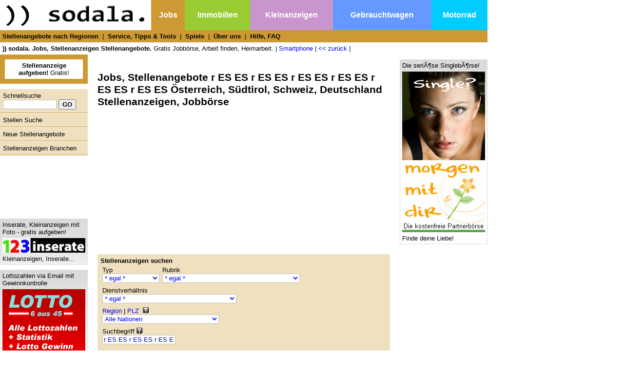

--- FILE ---
content_type: text/html
request_url: http://jobs.sodala.net/r+ES+ES+r+ES+ES+r+ES+ES+r+ES+ES+r+ES+ES+r+ES+ES+/
body_size: 6708
content:
<!DOCTYPE HTML PUBLIC "-//W3C//DTD HTML 4.01 Transitional//EN">
<html>
<head>
<title>Jobs, Stellenangebote  r ES ES r ES ES r ES ES r ES ES r ES ES r ES ES  Österreich, Südtirol, Schweiz, Deutschland Stellenanzeigen, Jobbörse</title>
<script type="text/javascript">
if (top != self)
  top.location = self.location;
</script>
<meta http-equiv="Content-Type" content="text/html; charset=iso-8859-1">
<meta name="description" content="Jobs, Stellenangebote  r ES ES r ES ES r ES ES r ES ES r ES ES r ES ES  Österreich, Südtirol, Schweiz, Deutschland Stellenanzeigen, Jobbörse )) sodala. Jobs! Jobs, Jobbörse, Stellenangebote, Stellenanzeigen, Nebenjobs! Jobbörse, Dienstleistungen, Dienstleistungs-Börse!">
<meta http-equiv="pragma" content="no-cache">
<meta http-equiv="expires" content="-1">
<meta name="keywords" content="Jobs, Stellenangebote  r ES ES r ES ES r ES ES r ES ES r ES ES r ES ES  Österreich, Südtirol, Schweiz, Deutschland Stellenanzeigen, Jobbörse )) sodala. Jobs! Jobs, Jobbörse, Stellenangebote, Stellenanzeigen, Nebenjobs! Jobbörse, Dienstleistungen, Dienstleistungs-Börse!">
<meta name="publisher" content="jobs.sodala.net">
<meta name="copyright" content="jobs.sodala.net">
<meta name="language" content="de">
<meta name="audience" content="all">
<meta name="revisit-after" content="1 days">
<meta name="robots" content="INDEX, FOLLOW">
<link rel="shortcut icon" href="http://jobs.sodala.net/DIR/pub/grafik/favicon.ico">
<link rel="stylesheet" href="http://jobs.sodala.net/formate.css">
</head>

<body bgcolor="#FFFFFF" marginwidth="0" marginheight="0" leftmargin="0" topmargin="0">

<script language="JavaScript" type="text/javascript" src="http://jobs.sodala.net/DIR/pub/js/imageList.js"></script>
<script language="JavaScript" type="text/javascript" src="http://jobs.sodala.net/DIR/pub/js/ba.js"></script>
<table cellpadding=5 cellspacing=0 width=100%>
<tr>
<td width=300><a href="http://www.sodala.net"><img src="http://jobs.sodala.net/DIR/pub/grafik/sodala_logo.png" border=0 alt=")) sodala." title=")) sodala." class=img_logo></a></td>
<td bgcolor=#CC9933 align=center><a href="http://jobs.sodala.net" class=a_neg>
Jobs</a></td>
<td bgcolor=#99CC33 align=center><a href="http://immobilien.sodala.net" class=a_neg>
Immobilien</a></td>
<td bgcolor=#C895CC align=center><a href="http://kleinanzeigen.sodala.net" class=a_neg>
Kleinanzeigen</a></td>
<td bgcolor=#6699FF align=center><a href="http://gebrauchtwagen.sodala.net" class=a_neg>
Gebrauchtwagen</a></td>
<td bgcolor=#00CCFF align=center><a href="http://motorrad.sodala.net" class=a_neg>
Motorrad</a></td>

</tr>
<tr>
<td colspan=6 bgcolor=#CC9933>
<a href="http://jobs.sodala.net/stellenanzeigen-regionen/" class="a_neg2">Stellenangebote nach Regionen</a> &nbsp;|&nbsp;
<a href="http://jobs.sodala.net/index.php?do=mdlInfo_service" class="a_neg2">Service, Tipps &amp; Tools</a> &nbsp;|&nbsp;
<a href="http://jobs.sodala.net/index.php?do=mdlInfo_spiele" class="a_neg2">Spiele</a> &nbsp;|&nbsp;
<a href="http://jobs.sodala.net/ueber-uns/" class="a_neg2">Über uns</a> &nbsp;|&nbsp;
<a href="http://jobs.sodala.net/hilfe-faq/" class="a_neg2">Hilfe, FAQ</a></td>
</tr>
<tr>
<td colspan=6 >
<b>)) sodala. Jobs, Stellenanzeigen  Stellenangebote.</b> Gratis Jobbörse, Arbeit finden, Heimarbeit.
| <a href="http://jobs.sodala.net/?switchL=M">Smartphone</a>  | <a href="javascript:history.go(-1)">&lt;&lt;&nbsp;zurück</a>
| 
</td>
</tr>
</table>

<table border="0" cellspacing="0" cellpadding="0" width="100%">
 <tr valign=top>
  <td width="180">
<div class="div_inserieren" align=center >
<a href="http://jobs.sodala.net/stellenanzeige-aufgeben/" class=a_sys ><b>Stellenanzeige aufgeben!</b> Gratis!
</a>
</div>
<div class="div_menulist">
Schnellsuche<br/>
<form name=form_schnellsuche method=post action="http://jobs.sodala.net/suchen/">
<input type=text name=query value="" class="input_std" maxlength=50 style="width:110px;">
<input type=submit name=submit class="input_submit" value="GO">
</form></div>
<div class="div_menulist">
<a href="http://jobs.sodala.net/stellensuche/" class=a_sys>Stellen Suche</a>
</div>
<div class="div_menulist">
<a href="http://jobs.sodala.net/neue-stellenangebote/" class=a_sys>Neue Stellenangebote</a>
</div>
<div class="div_menulist">
<a href="http://jobs.sodala.net/stellenanzeigen-branchen/" class=a_sys>Stellenanzeigen Branchen</a>
</div>

<div class=div_menu>
<div class=div_g><script type="text/javascript"><!--
google_ad_client = "pub-0296037598006072";
/* vimega_lb_160x90_2 */
google_ad_width = 160;
google_ad_height = 90;
google_ad_format = "160x90_0ads_al";
google_ad_channel ="";
google_color_border = "FFFFFF";
google_color_bg = "FFFFFF";
google_color_link = "000000";
google_color_text = "000000";
google_color_url = "000000";
//-->
</script>
<script type="text/javascript"
src="http://pagead2.googlesyndication.com/pagead/show_ads.js">
</script>
</div>

</div>
<div class=div_werbung>Inserate, Kleinanzeigen mit Foto -  gratis aufgeben! <a href="http://jobs.sodala.net/index.php?do=mdlInfo_gateway&adid=9&region=" target=_Blank class=a_sys><img src="http://jobs.sodala.net/DIR/pub/grafik_werbung/123inserate.jpg" border=0 vspace=5 alt=''><br>Kleinanzeigen, Inserate...</a></div>
<div class=div_werbung>Lottozahlen via Email mit Gewinnkontrolle <a href="http://jobs.sodala.net/index.php?do=mdlInfo_gateway&adid=15&region=" target=_Blank class=a_sys><img src="http://jobs.sodala.net/DIR/pub/grafik_werbung/lotto6aus45.gif" border=0 vspace=5 alt=''><br>Lottozahlen bequem per Email</a></div>
<div class=div_werbung>Lottozahlen Ã–sterreich <a href="http://jobs.sodala.net/index.php?do=mdlInfo_gateway&adid=12&region=" target=_Blank class=a_sys><img src="http://jobs.sodala.net/DIR/pub/grafik_werbung/lottozahlen.gif" border=0 vspace=5 alt=''><br>Teste deine Lottozahlen</a></div>
</td>

<td>
<div class=div_content>

<div class=div_g><script type="text/javascript"><!--
google_ad_client = "pub-0296037598006072";
google_ad_width = 468;
google_ad_height = 15;
google_ad_format = "468x15_0ads_al";
google_ad_channel ="";
google_color_border = "FFFFFF";
google_color_bg = "FFFFFF";
google_color_link = "0000FF";
google_color_text = "000000";
google_color_url = "0000FF";
//-->
</script>
<script type="text/javascript"
src="http://pagead2.googlesyndication.com/pagead/show_ads.js">
</script>
</div>
<h1>Jobs, Stellenangebote  r ES ES r ES ES r ES ES r ES ES r ES ES r ES ES  Österreich, Südtirol, Schweiz, Deutschland Stellenanzeigen, Jobbörse</h1>
<div class=div_g><script type="text/javascript"><!--
google_ad_client = "pub-0296037598006072";
google_ad_width = 336;
google_ad_height = 280;
google_ad_format = "336x280_as";
google_ad_channel ="";
google_ad_type = "text_image";
google_color_border = "FFFFFF";
google_color_bg = "FFFFFF";
google_color_link = "0000FF";
google_color_url = "0000FF";
google_color_text = "000000";
//-->
</script>
<script type="text/javascript"
src="http://pagead2.googlesyndication.com/pagead/show_ads.js">
</script></div>

<div class=div_query>
<form name=form_search action="http://jobs.sodala.net/suchen/" method=post>
<b>Stellenanzeigen suchen</b>

<table cellpadding=2 cellspacing=2>
<tr valign=top>
<td>Typ<br>
<select name='q_typ_sb' class='select_std'><option value=''>* egal *</option>
<option value='b' >Stellenangebot</option>
<option value='s' >StellenGESUCH</option>
</select>
</td>
<td>Rubrik<br>
<select name='q_kat' class='select_std'><option value=''>* egal *</option>

 <option value="">__H a u p t r u b r i k e n:__________</option>
 <option value='120'  class="sel_pkat">NETWORK-MARKETING-MLM-FRANCHISE</option>
<option value='110'  class="sel_pkat">NEBENJOBS</option>
<option value='101'  class="sel_pkat">STELLENANZEIGEN</option>

 <option value=""></option>
 <option value="">__U n t e r r u b r i k e n:__________</option>
 <option value='120'  class="sel_pkat">NETWORK-MARKETING-MLM-FRANCHISE</option>
<option value='12001' >&nbsp;- - MLM Finanzen</option>
<option value='12002' >&nbsp;- - MLM Gesundheit-Wellness</option>
<option value='12003' >&nbsp;- - MLM Kosmetik</option>
<option value='12004' >&nbsp;- - MLM Mode</option>
<option value='12005' >&nbsp;- - MLM Haushaltswaren</option>
<option value='12006' >&nbsp;- - MLM Nahrung-Food</option>
<option value='12007' >&nbsp;- - MLM Reisen</option>
<option value='12010' >&nbsp;- - MLM KFZ-Energie-Technik</option>
<option value='12008' >&nbsp;- - MLM Kaufhaus</option>
<option value='12009' >&nbsp;- - MLM sonstiges</option>
<option value='12011' >&nbsp;- - Franchise</option>
<option value='110'  class="sel_pkat">NEBENJOBS</option>
<option value='11001' >&nbsp;- - Automechaniker Autospengler</option>
<option value='11002' >&nbsp;- - Baugewerbe Maurer</option>
<option value='11018' >&nbsp;- - Event-Personal</option>
<option value='11019' >&nbsp;- - Friseur Cioffeur Service</option>
<option value='11020' >&nbsp;- - Computer PC Hilfe</option>
<option value='11021' >&nbsp;- - Computer IT Webdesigner</option>
<option value='11003' >&nbsp;- - Handwerker-Heimwerker-Allrounder</option>
<option value='11004' >&nbsp;- - Hausmeister Facility Management</option>
<option value='11006' >&nbsp;- - Kurier Hausbesorger</option>
<option value='11007' >&nbsp;- - Nachhilfe</option>
<option value='11008' >&nbsp;- - Musikunterricht</option>
<option value='11010' >&nbsp;- - Reparaturdienste Haushalt</option>
<option value='11011' >&nbsp;- - Reinigungsdienste, Raumpfleger</option>
<option value='11012' >&nbsp;- - Sport Unterricht Trainer Coaching</option>
<option value='11022' >&nbsp;- - Transportservice Taxi</option>
<option value='11013' >&nbsp;- - Altenbetreuung Pflegedienste</option>
<option value='11014' >&nbsp;- - Kinderbetreuung Babysitter</option>
<option value='11015' >&nbsp;- - Tierbetreuung Hundesitter</option>
<option value='11016' >&nbsp;- - Esoterik Astrologie</option>
<option value='11017' >&nbsp;- - sonstige Dienste Nebenjobs</option>
<option value='101'  class="sel_pkat">STELLENANZEIGEN</option>
<option value='10101' >&nbsp;- - Baugewerbe Architekur</option>
<option value='10102' >&nbsp;- - Beratung Consulting Coaching</option>
<option value='10103' >&nbsp;- - Buchhaltung Controlling</option>
<option value='10104' >&nbsp;- - Einkauf Logistik Materialwirtschaft</option>
<option value='10105' >&nbsp;- - Gastgewerbe</option>
<option value='10132' >&nbsp;- - Gesundheit und Therapie</option>
<option value='10106' >&nbsp;- - Geisteswissenschaftliche Berufe</option>
<option value='10107' >&nbsp;- - Grafik Design</option>
<option value='10108' >&nbsp;- - Handwerk und Gewerbe</option>
<option value='10109' >&nbsp;- - Helpdesk Call Center</option>
<option value='10110' >&nbsp;- - IT EDV Internet</option>
<option value='10129' >&nbsp;- - Industrie und Produktion</option>
<option value='10111' >&nbsp;- - Juristen</option>
<option value='10112' >&nbsp;- - Kaufmännische Berufe</option>
<option value='10113' >&nbsp;- - Lehrer Ausbildner Trainer</option>
<option value='10114' >&nbsp;- - Landwirtschaft Agrarwirtschaft</option>
<option value='10115' >&nbsp;- - Management Unternehmensführung</option>
<option value='10116' >&nbsp;- - Marketing Werbung PR</option>
<option value='10117' >&nbsp;- - Medizinische Berufe</option>
<option value='10118' >&nbsp;- - Naturwissenschaftliche Berufe</option>
<option value='10119' >&nbsp;- - Öffentlicher Dienst Politik</option>
<option value='10120' >&nbsp;- - Redaktion Journalismus</option>
<option value='10121' >&nbsp;- - Sekretariat Verwaltung</option>
<option value='10122' >&nbsp;- - Soziale Berufe</option>
<option value='10130' >&nbsp;- - Security Bewachung, Personenschutz</option>
<option value='10134' >&nbsp;- - Sport Training Management</option>
<option value='10123' >&nbsp;- - Sprachen Übersetzer Dolmetsch</option>
<option value='10124' >&nbsp;- - Technik Elektro Maschinen</option>
<option value='10125' >&nbsp;- - Transport Verkehr Spedition</option>
<option value='10131' >&nbsp;- - Tourismus</option>
<option value='10126' >&nbsp;- - Verkauf Vertrieb</option>
<option value='10127' >&nbsp;- - Wissenschaft Forschung Uni</option>
<option value='10133' >&nbsp;- - Wellness Beauty Spa</option>
<option value='10128' >&nbsp;- - sonstige Branchen</option>
</select>
</td>
</tr>
</table>

<table cellpadding=2 cellspacing=2 >
<tr valign=top>
<td>Dienstverhältnis<br>
<select name='q_typ_busi' class='select_std'><option value=''>* egal *</option>
<option value='l' >Lehrstelle</option>
<option value='p' >Praktikum, Trainee</option>
<option value='f' >Freier Dienstnehmer: Pauschaliert/Fixum</option>
<option value='r' >Freier Dienstnehmer: Provision (Heimarbeit)</option>
<option value='a' >Freier Dienstnehmer: Provision (auswärtig)</option>
<option value='g' >geringfügiges Dienstverhältnis (Anstellung)</option>
<option value='b' >befristetes Dienstverhältnis (Anstellung)</option>
<option value='t' >Teilzeit Anstellung</option>
<option value='v' >Vollzeit Anstellung</option>
<option value='n' >Betriebsnachfolge</option>
<option value='x' >Keine Angabe</option>
</select>

</td>
</tr>
</table>
<table cellpadding=2 cellspacing=2 >
<tr valign=top>
<td>
<span class="span_toggle" onclick="toggle('div_plz','div_region');return true;">Region</span> |
<span class="span_toggle" onclick="toggle('div_plz','div_region');return true;">PLZ</span>&nbsp;&nbsp;<img src="http://jobs.sodala.net/DIR/pub/grafik/info.gif" border=0 alt="Info" onmouseover="return escape('Entweder vollständige Postleitzahl eingeben, oder auch nur die ersten 1-2 Zahlen genügen...')"  ><br>

<div id=div_region style="display:block;"><select name="region" class="select_std" onclick="this.form.q_plz.value='';this.form.q_nation.value='';" onChange="document.form_search.submit();">
<option value="XX" >Alle Nationen</option>
<option value="AT" >Ã–sterreich</option>
<option value="DE" >Deutschland</option>
<option value="IT" >SÃ¼dtirol</option>
<option value="CH" >Schweiz</option>
<option value="FL" >Liechtenstein</option>
<option value="" >--------(A) StÃ¤dte Ã–sterreich</option>
<option value="AVO6900" >Bregenz</option>
<option value="ABU7000" >Eisenstadt</option>
<option value="AST8010" >Graz</option>
<option value="ATI6020" >Innsbruck</option>
<option value="AKA9020" >Klagenfurt</option>
<option value="AOS9900" >Lienz</option>
<option value="AOO4020" >Linz</option>
<option value="ASA5020" >Salzburg-Stadt</option>
<option value="ANO3100" >St.PÃ¶lten</option>
<option value="AWI" >Wien</option>
<option value="" >--------(A) BundeslÃ¤nder Ã–sterreich</option>
<option value="AVO" >Vorarlberg</option>
<option value="ATI" >Tirol</option>
<option value="AOS" >Osttirol</option>
<option value="ASB" >Salzburg</option>
<option value="AOO" >OberÃ¶sterreich</option>
<option value="ANO" >NiederÃ¶sterreich</option>
<option value="ABU" >Burgenland</option>
<option value="AST" >Steiermark</option>
<option value="AKA" >KÃ¤rnten</option>
<option value="AWI" >Wien</option>
<option value="" >--------(I) SÃ¼dtirol, Italien</option>
<option value="IBO" >Bozen</option>
<option value="IPU" >Bruneck-Pustertal</option>
<option value="IBU" >Meran-Burggrafenamt</option>
<option value="IEI" >Brixen-Eisacktal</option>
<option value="IVI" >Vinschgau</option>
<option value="ISA" >Salten-Schlern</option>
<option value="IUN" >Bozner-Unterland</option>
<option value="" >--------(D) StÃ¤dte Deutschland</option>
<option value="DBE" >Berlin</option>
<option value="DBR" >Bremen</option>
<option value="DHH" >Hamburg</option>
<option value="DKO" >KÃ¶ln</option>
<option value="DMY" >MÃ¼nchen</option>
<option value="" >--------(D) BundeslÃ¤nder Deutschland</option>
<option value="DBW" >Baden-WÃ¼rttemberg</option>
<option value="DBY" >Bayern(ohne MÃ¼nchen)</option>
<option value="DBB" >Brandenburg</option>
<option value="DHE" >Hessen</option>
<option value="DMV" >Mecklenburg-Vorpommern</option>
<option value="DNI" >Niedersachsen</option>
<option value="DNW" >Nordrhein-Westfalen(ohne KÃ¶ln)</option>
<option value="DRP" >Rheinland-Pfalz</option>
<option value="DSR" >Saarland</option>
<option value="DSN" >Sachsen</option>
<option value="DST" >Sachsen-Anhalt</option>
<option value="DSH" >Schleswig-Holstein</option>
<option value="DTH" >ThÃ¼ringen</option>
<option value="" >--------(CH) Schweiz</option>
<option value="CAG" >Aargau</option>
<option value="CAR" >Appenzell Ausserrhoden</option>
<option value="CAI" >Appenzell Innerrhoden</option>
<option value="CBL" >Basel-Landschaft</option>
<option value="CBS" >Basel-Stadt</option>
<option value="CBE" >Bern/Berne</option>
<option value="CFR" >Fribourg/Freiburg</option>
<option value="CGE" >GenÃ¨ve</option>
<option value="CGL" >Glarus</option>
<option value="CGR" >GraubÃ¼nden/Grigioni</option>
<option value="CJU" >Jura</option>
<option value="CLU" >Luzern</option>
<option value="CNE" >NeuchÃ¢tel</option>
<option value="CNW" >Nidwalden</option>
<option value="COW" >Obwalden</option>
<option value="CSH" >Schaffhausen</option>
<option value="CCH" >Schweiz</option>
<option value="CSZ" >Schwyz</option>
<option value="CSO" >Solothurn</option>
<option value="CSG" >St. Gallen</option>
<option value="CTI" >Ticino</option>
<option value="CTG" >Thurgau</option>
<option value="CUR" >Uri</option>
<option value="CVD" >Vaud</option>
<option value="CVS" >Valais/Wallis</option>
<option value="CZG" >Zug</option>
<option value="CZH" >ZÃ¼rich</option>
<option value="" >--------(FL) Liechtenstein</option>
<option value="FLI" >Liechtenstein</option>
</select>
</div>
<div id=div_plz style="display:none;">
PLZ:&nbsp;<input type="text" name="q_plz" class="input_std" value="" style="width:50px" maxlength="5">

Nation:&nbsp;<select name='q_nation' class='select_std'><option value=''>* egal *</option>
<option value='AT' >Österreich</option>
<option value='DE' >Deutschland</option>
<option value='CH' >Schweiz</option>
<option value='IT' >Südtirol</option>
<option value='FL' >Liechtenstein</option>
</select>

</div>


</td>
</tr>
</table>
<table cellpadding=2 cellspacing=2 >
<tr valign=top>

<td>
Suchbegriff&nbsp;<img src="http://jobs.sodala.net/DIR/pub/grafik/info.gif" border=0 alt="Info" onmouseover="return escape('Bitte hier alle Stichwörter eingeben die dir wichtig sind! Z.B: &quot;Tischler Wien&quot;')"  ><br>
<input type=text name=query value="r ES ES r ES ES r ES ES r ES ES r ES ES r ES ES " class="input_std" maxlength=50>
</td>
</tr>
</table>
<br>
<table cellpadding=2 cellspacing=2 >
<tr valign=top>
<td>
<input type=submit value="Suchen" class=input_submit>&nbsp;&nbsp;&nbsp;&nbsp;
<a href="http://jobs.sodala.net/suchen/alle-nationen/">Suche löschen</a>
<input type=hidden name='do' value='mdlData_list'>
</td></tr></table>

</form>
</div>
<div class=div_usersearch>
<b>Meine Suche:</b>
Suchbegriff:&nbsp;<span class=span_input>&quot;r ES ES r ES ES r ES ES r ES ES r ES ES r ES ES &quot;</span></div>

<br>
Ergebnis: <span class=span_ok>1 Inserate</span>
<div class=div_list>
<a href="http://jobs.sodala.net/d/Uebersetzerin-MLM-sonstiges-Baden-W-rttemberg?eid=8549">
<img src="http://jobs.sodala.net/DIR/pub/imgdata/8/8549-3530-dbde6-t.jpg" border=0 alt="Uebersetzerin" onmouseover="return escape('<img src=http://jobs.sodala.net/DIR/pub/imgdata/8/8549-3530-dbde6-b.jpg border=0 alt=>')" align=left class=img_list>

<b>Uebersetzerin</b></a>
|&nbsp;<b>MLM sonstiges</b>
|&nbsp;<b>Freier Dienstnehmer: Provision (Heimarbeit)</b>
|&nbsp;Mannheim, Mannheim, Baden-WÃ¼rttemberg, Deutschland
|&nbsp; 03.06.2025<br>
Diplom- Uebersetzerin bietet in freiberuflicher Mitarbeit professionelle Uebersetzungen in den Sprachkombinationen Deutsch, Englisch, Spanisch und Italienisch in alle Richtungen und auf Wunsch beglaub...
</div>


<div class=div_g><script type="text/javascript"><!--
google_ad_client = "pub-0296037598006072";
google_ad_width = 468;
google_ad_height = 60;
google_ad_format = "468x60_as";
google_ad_channel ="";
google_color_link = "0000FF";
google_color_url = "0000FF";
google_color_border = "FFFFFF";
google_color_bg = "FFFFFF";
google_color_text = "000000";
google_ad_type = "text_image";
//-->
</script>
<script type="text/javascript"
src="http://pagead2.googlesyndication.com/pagead/show_ads.js">
</script>
</div>

| <a href="http://jobs.sodala.net/oesterreich/">Jobs, Stellenangebote Österreich</a>
| <a href="http://jobs.sodala.net/suedtirol/">Jobs, Stellenangebote Südtirol</a>
| <a href="http://jobs.sodala.net/schweiz/">Jobs, Stellenangebote Schweiz</a>
| <a href="http://jobs.sodala.net/deutschland/">Jobs, Stellenangebote Deutschland</a>
| <a href="http://jobs.sodala.net/liechtenstein/">Jobs, Stellenangebote Liechtenstein</a>
<br><br>

  
<br>


</div>
</td>


<td width=180>
<div class=div_werbung>Die seriÃ¶se SinglebÃ¶rse! <a href="http://jobs.sodala.net/index.php?do=mdlInfo_gateway&adid=11&region=" target=_Blank class=a_sys><img src="http://jobs.sodala.net/DIR/pub/grafik_werbung/morgenmitdir.jpg" border=0 vspace=5 alt=''><br>Finde deine Liebe!</a></div>
<br/><div class=div_g><script type="text/javascript"><!--
google_ad_client = "pub-0296037598006072";
google_ad_width = 160;
google_ad_height = 600;
google_ad_format = "160x600_as";
google_ad_channel ="";
google_ad_type = "text_image";
google_color_border = "FFFFFF";
google_color_bg = "FFFFFF";
google_color_link = "0000FF";
google_color_url = "0000FF";
google_color_text = "000000";

//-->
</script>
<script type="text/javascript"
src="http://pagead2.googlesyndication.com/pagead/show_ads.js">
</script></div>

<div class=div_werbung>Bist du Mietskalve? <a href="http://jobs.sodala.net/index.php?do=mdlInfo_gateway&adid=13&region=" target=_Blank class=a_sys><img src="http://jobs.sodala.net/DIR/pub/grafik_werbung/sodala_mietsklaven.jpg" border=0 vspace=5 alt=''><br>Mietsklaven Volksabstimmung</a></div>
<div class=div_werbung>sodala! Webmaster. <a href="http://jobs.sodala.net/index.php?do=mdlInfo_gateway&adid=16&region=" target=_Blank class=a_sys><img src="http://jobs.sodala.net/DIR/pub/grafik_werbung/sodala_webmaster.jpg" border=0 vspace=5 alt=''><br>Webmaster Forum, Homepage Tipps</a></div>
<div class=div_werbung>Frage an Rechtsanwalt stellen <a href="http://jobs.sodala.net/index.php?do=mdlInfo_gateway&adid=14&region=" target=_Blank class=a_sys><img src="http://jobs.sodala.net/DIR/pub/grafik_werbung/1a_rb.jpg" border=0 vspace=5 alt=''><br>1a-rechtsberatung.at</a></div>
</td>
</tr>
</table>

<table width=1000 cellspacing="0" cellpadding="0" align=center><tr><td align=center>
<a href="http://www.sodala.net">Home</a> |
<a href="http://jobs.sodala.net/index.php?do=mdlInfo_impressum">Impressum</a> |
<a href="http://jobs.sodala.net/index.php?do=mdlInfo_agb">AGB</a> |
<a href="http://jobs.sodala.net/index.php?do=mdlInfo_haftung">Haftungsauschluss</a> |
<a href="http://jobs.sodala.net/index.php?do=mdlData_index">Id-Index</a> |
<a href="http://jobs.sodala.net/index.php?do=mdlData_sindex">Suchindex</a> |
<a href="http://jobs.sodala.net/index.php?do=mdlData_aindex">Anzeigenindex</a> |
<a href="http://jobs.sodala.net/index.php?do=mdlData_windex">Text-Index</a> |
<a href="http://www.immi.at">Alle Immobilien Österreich</span></a> |
<a href="http://webmaster.sodala.net">Webmaster Forum</a> |

<br/>

Stellenangebot  Stellenmarkt  Stellenanzeigen Jobs
Stellen Auschreiben  Stellenausschreibungen Arbeiten Heimarbeit  Babysitter Werkverträge Dienstverhältnis Ferialpraktikum
 Hilfsarbeiter Manpower Jobbörse  Bewerbungen Arbeit finden  Arbeit suchen
Praktikanten Trainee Blinde Bewerbung Betriebsnachfolger  Stellenausschreibungen  vakante Stellen offene Stellen Stellenmarkt 
Personal suchen Personal finden, Betriebsnachfolge, Nachfolgebörse  Betriebsübernahme
<br/>
<br/>
<a href="http://linkverzeichnis.sodala.net/l/?idl=90&flagv=1" target=_Blank ><img src="http://linkverzeichnis.sodala.net/DIR/pub/grafik/bewerten.gif" border=0 alt="Diese Homepage bewerten" title="Diese Homepage bewerten" ></a>


</td></tr></table>
<script language="JavaScript" type="text/javascript" src="http://jobs.sodala.net/DIR/pub/js/js.js"></script>
</body>
</html>

--- FILE ---
content_type: text/html; charset=utf-8
request_url: https://www.google.com/recaptcha/api2/aframe
body_size: 265
content:
<!DOCTYPE HTML><html><head><meta http-equiv="content-type" content="text/html; charset=UTF-8"></head><body><script nonce="qcEjb-lamll6eE2XuKQ71Q">/** Anti-fraud and anti-abuse applications only. See google.com/recaptcha */ try{var clients={'sodar':'https://pagead2.googlesyndication.com/pagead/sodar?'};window.addEventListener("message",function(a){try{if(a.source===window.parent){var b=JSON.parse(a.data);var c=clients[b['id']];if(c){var d=document.createElement('img');d.src=c+b['params']+'&rc='+(localStorage.getItem("rc::a")?sessionStorage.getItem("rc::b"):"");window.document.body.appendChild(d);sessionStorage.setItem("rc::e",parseInt(sessionStorage.getItem("rc::e")||0)+1);localStorage.setItem("rc::h",'1769515620177');}}}catch(b){}});window.parent.postMessage("_grecaptcha_ready", "*");}catch(b){}</script></body></html>